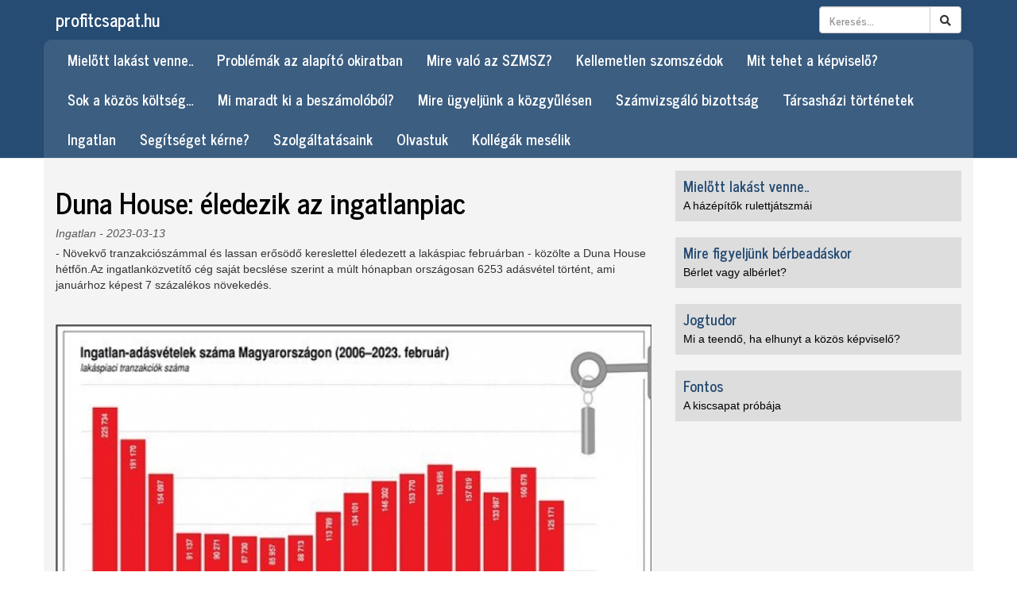

--- FILE ---
content_type: text/html; charset=UTF-8
request_url: http://profitcsapat.hu/ingatlan/duna-house-eledezik-az-ingatlanpiac
body_size: 4092
content:
<!DOCTYPE html>
<html lang="hu">
<head>
<meta charset="utf-8">
<meta http-equiv="X-UA-Compatible" content="IE=edge">
<meta name="viewport" content="width=device-width, initial-scale=1">
<title>Duna House: éledezik az ingatlanpiac | ProfitCsapat</title>
<meta name="keywords" content="debrecen, hírek, profitcsapat">
<meta name="description" content="- Növekvő tranzakciószámmal és lassan erősödő kereslettel éledezett a lakáspiac februárban - közölte a Duna House hétfőn.Az ingatlanközvetítő cég saját becslése szerint a múlt hónapban országosan 6253 adásvétel történt, ami januárhoz képest 7 százalékos növekedés.">
<meta property="og:site_name" content="profitcsapat.hu"/>
<meta property="og:url" content="http://profitcsapat.hu/ingatlan/duna-house-eledezik-az-ingatlanpiac">
<meta property="og:type" content="article" />
<meta property="og:title" content="Duna House: éledezik az ingatlanpiac | ProfitCsapat" />
<meta property="og:description" content="- Növekvő tranzakciószámmal és lassan erősödő kereslettel éledezett a lakáspiac februárban - közölte a Duna House hétfőn.Az ingatlanközvetítő cég saját becslése szerint a múlt hónapban országosan 6253 adásvétel történt, ami januárhoz képest 7 százalékos növekedés." />
	<meta property="og:image" content="http://profitcsapat.hu/image/show/114?width=600&height=&mode=" />
<link rel="stylesheet" href="https://maxcdn.bootstrapcdn.com/bootstrap/3.3.6/css/bootstrap.min.css" integrity="sha384-1q8mTJOASx8j1Au+a5WDVnPi2lkFfwwEAa8hDDdjZlpLegxhjVME1fgjWPGmkzs7" crossorigin="anonymous">
<link rel="stylesheet" href="/css/dropzone.css">
<link rel="stylesheet" href="/css/style-profitcsapat.css?v=181111">
<!--[if lt IE 9]>
<script src="https://oss.maxcdn.com/html5shiv/3.7.2/html5shiv.min.js"></script>
<script src="https://oss.maxcdn.com/respond/1.4.2/respond.min.js"></script>
<![endif]-->
<script src="https://ajax.googleapis.com/ajax/libs/jquery/1.12.4/jquery.min.js"></script>
<link rel="stylesheet" href="https://use.fontawesome.com/releases/v5.5.0/css/all.css" integrity="sha384-B4dIYHKNBt8Bc12p+WXckhzcICo0wtJAoU8YZTY5qE0Id1GSseTk6S+L3BlXeVIU" crossorigin="anonymous">
<script src="/js/dropzone.js"></script>
<script>
$(window).scroll(function() {
	if ($(document).scrollTop() > 150) {
		$("#header nav").addClass("shrink");
	} else {
		$("#header nav").removeClass("shrink");
	}
});
$(document).ready(function() {
	$("button.navbar-toggle").click(function() {
		$(window).scrollTop(0);
	});
	$(".ad-content img").addClass("img-responsive");
});
</script>
</head>
<body>
<div id="fb-root"></div>
<script>
  window.fbAsyncInit = function() {
    FB.init({
      appId      : '1731850777103049',
      xfbml      : true,
      version    : 'v2.7'
    });
  };

  (function(d, s, id){
     var js, fjs = d.getElementsByTagName(s)[0];
     if (d.getElementById(id)) {return;}
     js = d.createElement(s); js.id = id;
     js.src = "//connect.facebook.net/hu_HU/sdk.js";
     fjs.parentNode.insertBefore(js, fjs);
   }(document, 'script', 'facebook-jssdk'));
</script>
<header id="header">
	<nav class="navbar navbar-default navbar-fixed-top navbar-two-rows">
		<div class="container">
			<div class="navbar-header">
				<button type="button" class="navbar-toggle collapsed" data-toggle="collapse" data-target="#top-navbar" aria-expanded="false">
					<span class="sr-only">Menü</span>
					<span class="icon-bar"></span>
					<span class="icon-bar"></span>
					<span class="icon-bar"></span>
				</button>
				<a class="navbar-brand" href="/">profitcsapat.hu</a>
			</div>
			<form class="navbar-form navbar-right" action="/kereses" method="GET">
				<div class="form-group">
					<div class="input-group">
						<input type="text" class="form-control" placeholder="Keresés..." name="s" value="">
						<span class="input-group-btn">
							<button type="submit" class="btn btn-default"><i class="fa fa-search"></i></button>
						</span>
					</div>
				</div>
			</form>
		</div>
		<div class="collapse navbar-collapse" id="top-navbar">
			<div class="container">
				<ul class="nav navbar-nav" id="yw0">
<li><a href="/mielott-lakast-venne">Mielőtt lakást venne..</a></li>
<li><a href="/problemak-az-alapito-okiratban">Problémák az alapító okiratban</a></li>
<li><a href="/mire-valo-az-szmsz">Mire való az SZMSZ?</a></li>
<li><a href="/kellemetlen-szomszedok">Kellemetlen szomszédok</a></li>
<li><a href="/mit-tehet-a-kepviselo">Mit tehet a képviselő?</a></li>
<li><a href="/sok-a-kozos-koltseg">Sok a közös költség…</a></li>
<li><a href="/mi-maradt-ki-a-beszamolobol">Mi maradt ki a beszámolóból?</a></li>
<li><a href="/mire-ugyeljunk-a-kozgyulesen">Mire ügyeljünk a közgyűlésen</a></li>
<li><a href="/szamvizsgalo-bizottsag">Számvizsgáló bizottság</a></li>
<li><a href="/tarsashazi-tortenetek">Társasházi történetek</a></li>
<li><a href="/ingatlan">Ingatlan</a></li>
<li><a href="/segitseget-kerne">Segítséget kérne?</a></li>
<li><a href="/szolgaltatasaink">Szolgáltatásaink</a></li>
<li><a href="/olvastuk">Olvastuk</a></li>
<li><a href="/kollegak-meselik">Kollégák mesélik</a></li>
</ul>			</div>
		</div>
	</nav>
</header>
<div class="container">
	<div class="row style-1">
		<div class="col-md-8">
						<h1>Duna House: éledezik az ingatlanpiac</h1>
			<div class="newsitem-meta"><a href="/ingatlan">Ingatlan</a> - 2023-03-13</div>
			<div class="newsitem-lead"><p>- Növekvő tranzakciószámmal és lassan erősödő kereslettel éledezett a lakáspiac februárban - közölte a Duna House hétfőn.Az ingatlanközvetítő cég saját becslése szerint a múlt hónapban országosan 6253 adásvétel történt, ami januárhoz képest 7 százalékos növekedés.</p><p><br></p></div>
							<figure class="newsitem-image">
					<img src="/image/show/114?width=800&height=&mode=" alt="" class="img-responsive">
											<figcaption>Ingatlan-adásvételek száma Magyarországon, 2006-2023. február</figcaption>
									</figure>
						<div class="newsitem-body"><p>A főváros budai oldalán a Duna House közreműködésével eladott ingatlanok között 25-25 százalékkal szerepeltek a 40-60, valamint a 80-100 négyzetméter közötti otthonok. A pesti oldalon főként a 20-40, valamint a 40-60 és a 60-80 négyzetméter közötti alapterületű ingatlanok voltak a kelendőek. Budán és Pesten is négyzetméterenként 600-800 ezer forint között adták el a legtöbb lakást.</p><p>Februárban országosan (Közép-Magyarország kivételével) a 40-60 négyzetméter közöttiek álltak az első helyen az értékesített ingatlanok között, míg Pest vármegyében a 40-60, illetve a 80-100 négyzetméter közöttiek voltak a legnépszerűbbek. Országosan a négyzetméterenkénti 250 ezer forint alatti, Pest vármegyében viszont a 600 ezer forint feletti fajlagos ár kategóriába tartozott legtöbb értékesített ingatlan.<br></p><p>.Arra is kitértek, hogy az ország keleti részén a panellakások átlagos négyzetméterára idén februárban az előző év azonos időszakához képest 24,5 százalékkal, 453 ezer forintra emelkedett. Ezáltal a keleti házgyári lakások elérték a nyugati területeken található panelek árszintjét, amely a vizsgált időszakban 452 ezer forint volt négyzetméterenként</p><p><span></span>A keleti országrészben a használt tégla lakások átlagos fajlagos ára a 2022 februárjában mért 262 ezerről 278 ezer forintra nőtt idén februárban, míg az ország nyugati felén ez az érték 314 ezer forintról, 342 ezer forintra emelkedett.<br></p><p> Budán a panelek átlagos négyzetméterára 744 ezerről, 749 ezer forintra nőtt, Pesten viszont 647 ezerről 614 ezer forintra csökkent 2023 februárjában éves összevetésben. </p><p> A használt téglaépítésű lakások négyzetméterára a főváros budai oldalán 812 ezer forintról, a belvárosban pedig 873 ezer forintról emelkedett 1 millió forint fölé éves szinten, míg Pesten 643 ezerről, 723 ezer forintra nőtt.</p><p> A fővárosban és vidéken is a befektetés volt a legnépszerűbb vásárlói motiváció, amit mindkét esetben a nagyobb ingatlanba költözés és az első ingatlan vásárlása követett.</p><p> Ugyanakkor jelezték, akik ingatlanba fektették megtakarításukat, azok Budapesten átlagosan 48,8 millió forintot, vidéken viszont 25,6 millió forintot költöttek. Miközben a fővárosban 59,9 millió forintra volt szükség az első lakás megvásárlására, ugyanerre a célra vidéken 29,8 millió forintot fordítottak.</p><p> Az ingatlan eladásának leggyakoribb oka Budapesten a befektetés értékesítése volt, amit az örökölt ingatlan értékesítése követett, ezzel szemben vidéken a sorrend felcserélődött.</p><p> Az eladók befektetéseiktől a fővárosban 64,3 millió forintért, vidéken 32,08 millió forintért váltak meg, míg örökségükért átlagosan 52,7 millió forintot, illetve 21,5 millió forintot kaptak.</p></div>

			
			<div class="newsitem-buttons">
				<div class="fb-like" data-layout="button" data-action="like" data-size="large" data-show-faces="false" data-share="true"></div>
			</div>
								</div>
		<div class="col-md-4">
			<div class="side-panels">
				<div class="side-panel">
			<h3 class="side-panel-title"><a href="/mielott-lakast-venne">Mielőtt lakást venne..</a></h3>
			<div class="side-panel-body">
									<a href="/mielott-lakast-venne/a-hazepitok-rulettjatszmai">A  házépítők rulettjátszmái</a>
							</div>
		</div>
			<div class="side-panel">
			<h3 class="side-panel-title"><a href="/mire-figyeljunk-berbeadaskor">Mire figyeljünk bérbeadáskor</a></h3>
			<div class="side-panel-body">
									<a href="/mire-figyeljunk-berbeadaskor/berlet-vagy-alberlet">Bérlet vagy albérlet?</a>
							</div>
		</div>
			<div class="side-panel">
			<h3 class="side-panel-title"><a href="/jogtudor">Jogtudor</a></h3>
			<div class="side-panel-body">
									<a href="/jogtudor/mi-a-teendo-ha-elhunyt-a-kozos-kepviselo">Mi a teendő, ha elhunyt a közös képviselő?</a>
							</div>
		</div>
			<div class="side-panel">
			<h3 class="side-panel-title"><a href="/fontos">Fontos</a></h3>
			<div class="side-panel-body">
									<a href="/fontos/a-kiscsapat-probaja">A kiscsapat próbája</a>
							</div>
		</div>
		</div>
		</div>
	</div>
</div>
<footer id="footer">
	<div class="container">
		<ul class="nav nav-pills pull-right" id="yw1">
<li><a href="/archivum">Archívum</a></li>
<li><a href="/impresszum">Impresszum</a></li>
</ul>		<p>Copyright &copy; 2006-2026 profitcsapat.hu - Minden jog fenntartva.</p>
	</div>
</footer>
<script src="https://maxcdn.bootstrapcdn.com/bootstrap/3.3.6/js/bootstrap.min.js" integrity="sha384-0mSbJDEHialfmuBBQP6A4Qrprq5OVfW37PRR3j5ELqxss1yVqOtnepnHVP9aJ7xS" crossorigin="anonymous"></script>
</body>
</html>


--- FILE ---
content_type: text/css
request_url: http://profitcsapat.hu/css/style-profitcsapat.css?v=181111
body_size: 1547
content:
@import url(https://fonts.googleapis.com/css?family=News+Cycle:400,700&subset=latin,latin-ext);

body {
	padding-top:200px;
}

a {
	color:#264c73;
}

h1, h2, h3, h4, h5, h6, .h1, .h2, .h3, .h4, .h5, .h6 {
	color:#000;
	font-family:"News Cycle",sans-serif;
	font-weight:700;
	line-height:1.1;
}

table {
	white-space:nowrap;
	border-collapse:collapse;
	border-spacing:0;
	font-size:14px;
    margin-bottom:20px;
    max-width:100%;
    white-space:nowrap;
    width:100%;
}

table tr:first-child td {
	white-space:normal;
}

table td {
	border-top:1px solid #dddddd;
    line-height:1.4;
    padding:8px;
    vertical-align:top;
}

.navbar {
	font-family:"News Cycle",sans-serif;
	font-weight:700;
	font-size:18px;
	height:200px;
}

@media (max-width: 992px) {
	.navbar {
		font-size:14px;
	}
}

@media (max-width: 768px) {
	.navbar {
		font-size:18px;
	}
}

.navbar-default {
	background:#264c73;
}

.navbar-default .navbar-brand {
	font-size:22px;
	color:#fff;
	margin-right:50px;
}

.navbar-default .navbar-brand:focus, .navbar-default .navbar-brand:hover {
	color:#fff;
}

.navbar-default .navbar-nav > li > a {
	color:#fff;
}

.navbar-default .navbar-nav > .active > a, .navbar-default .navbar-nav > .active > a:focus, .navbar-default .navbar-nav > .active > a:hover {
	color:#000;
}

.navbar-default .navbar-nav > li > a:focus, .navbar-default .navbar-nav > li > a:hover {
	color:#e7e7e7;
}

@media (min-width: 768px) {
	.navbar-two-rows .navbar-collapse {
		clear: left;
	}
}

@media (max-width: 768px) {
	#header nav .navbar-collapse {
		background:rgba(0, 0, 0, 0.95);
	}
}

#header nav.navbar.shrink {
	height:50px;
	overflow:hidden;
}

#header nav.navbar {
	-webkit-transition: all 0.4s ease;
	transition: all 0.4s ease;
}

#top-navbar > .container {
	background:rgba(255, 255, 255, 0.1);
	border-radius:10px 10px 0 0;
}

.row.style-1 {
	background:#f4f4f4;
	padding-top:15px;
	padding-bottom:15px;
}

.row.style-2 {
	background:#ededed;
	padding-top:15px;
	padding-bottom:15px;
}

.featured-news-item {
	position:relative;
}

.featured-news-item-title {
	font-size:30px;
	position:absolute;
	top:0;
	width:100%;
	margin:0;
	padding:10px 20px;
	background:rgba(0, 0, 0, 0.6);
	color:#fff;
}

.featured-news-item-title a {
	color:#fff;
}

.featured-news-item-image {
	overflow:hidden;
}

.featured-news-item-image img {
	-webkit-transition:all 0.3s linear 0s;
	transition:all 0.3s linear 0s;
	width:100%;
}

.featured-news-item-image img:hover {
	transform: scale(1.05);
}

.featured-news-item-lead {
	font-size:18px;
	padding:10px 0px;
}

.featured-news-list {
	margin-bottom:30px;
}

.featured-news-list-item {
	border-bottom:1px solid #d4d4d4;
}

.featured-news-list-item:last-child {
	border-bottom:0 none;
}

.featured-news-list-item-title {
	border-left:3px solid #264c73;
	padding:3px 0 3px 6px;
	font-size:18px;
}

.featured-news-list-item-thumb {
	float:left;
	margin:0 10px 10px 0;
}

.side-panel {
	background:#ddd;
	padding:10px;
	margin:0 0 20px;
}

.side-panel-title {
	font-size:18px;
	padding:0;
	margin:0 0 5px;
}

.side-panel-body > a {
	color:#000;
}

.home-newsitem {
	padding-bottom:15px;
	border-bottom:1px solid #aaa;
}

.home-newsitem:last-child {
	border-bottom:0 none;
}

.newsitem-meta {
	font-style:italic;
	margin-bottom:5px;
	color:#555;
}

.newsitem-meta a {
	color:#555;
}

.newsitem-meta a:hover {
	color:#264c73;
}

.newsitem-image {
	margin-bottom:15px;
}

.newsitem-video {
	float: none;
	clear: both;
	width: 100%;
	position: relative;
	padding-bottom: 56.25%;
	padding-top: 25px;
	height: 0;
}
.newsitem-video iframe {
	position: absolute;
	top: 0;
	left: 0;
	width: 100%;
	height: 100%;
}

.newsitem-thumb {
	float:left;
	margin:0 10px 10px 0;
}

.newsitem-buttons {
	margin-top:15px;
	margin-bottom:15px;
}

.newsitem-comments {
	margin-top:15px;
	margin-bottom:15px;
}

.newsitem-attachments a {
	display: inline-block;
	text-decoration: none;
	border: 1px solid #ddd;
	background-color: #eee;
	border-radius: 5px;
	padding: 5px 15px;
	margin-top: 5px;
	margin-right: 5px;
}
.newsitem-attachments a:hover {
	background-color: #fff;
}

figcaption {
	text-align:center;
	margin-top:5px;
	font-style:italic;
}

.pager {
	padding-top:15px;
	padding-bottom:15px;
}

.pager li > a, .pager li > span {
	border:0 none;
	border-radius:0;
}

@media (max-width: 768px) {
	.pager li.page {
		display:none;
	}
	.pager li.page.active {
		display:inline;
	}
}

@media (max-width: 400px) {
	.pager li.first, .pager li.last {
		display:none;
	}
}

#footer {
	background:#111;
	color:#aaa;
}

#footer a {
	color:#ddd;
}

#footer a:hover {
	text-decoration:underline;
}

.nav-pills > li.active > a, .nav-pills > li.active > a:focus, .nav-pills > li.active > a:hover,
#footer .nav > li > a:focus, #footer .nav > li > a:hover {
	background:transparent;
}

#footer p {
	margin-top:10px;
}

.ad-label {
	color:#333;
	font-size:10px;
}

.ad-content {
	color:#333;
	padding-top:10px;
	margin-bottom:10px;
	border-top:1px dotted #666;
	border-bottom:1px dotted #666;
}

@media (min-width: 768px) {
	.masonry {
		-webkit-column-count: 2;
		-moz-column-count: 2;
		column-count: 2;
		-webkit-column-gap: 1em;
		-moz-column-gap: 1em;
		column-gap: 1em;
	}

	.masonry .newsitem {
		background:#eee;
		padding-left:15px;
		padding-right:15px;
		display: inline-block;
		margin: 0 0 1em;
		width: 100%;
	}
}
